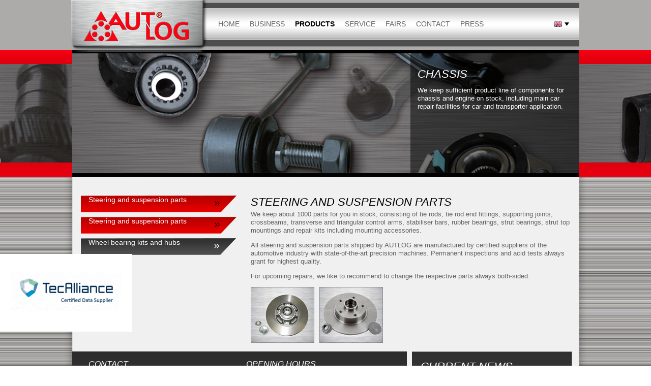

--- FILE ---
content_type: text/html;charset=utf-8
request_url: http://www.autlog-germany.de/en/products/chassis/steering-and-suspension-parts/
body_size: 17702
content:
<?xml version="1.0" encoding="utf-8"?>
<!DOCTYPE html
PUBLIC "-//W3C//DTD XHTML 1.0 Strict//EN"
"http://www.w3.org/TR/xhtml1/DTD/xhtml1-strict.dtd">
<html xml:lang="en" lang="en" xmlns="http://www.w3.org/1999/xhtml">
<head>
	<meta http-equiv="Content-Type" content="text/html; charset=utf-8" />
	<!--
	This website is powered by TYPO3 - inspiring people to share!
	TYPO3 is a free open source Content Management Framework initially created by Kasper Skaarhoj and licensed under GNU/GPL.
	TYPO3 is copyright 1998-2012 of Kasper Skaarhoj. Extensions are copyright of their respective owners.
	Information and contribution at http://typo3.org/
	-->
	<base href="http://www.autlog-germany.de/" />
	<link rel="shortcut icon" href="http://www.autlog-germany.de/fileadmin/templates/icon.png" type="image/png; charset=binary" />
	<link rel="icon" href="http://www.autlog-germany.de/fileadmin/templates/icon.png" type="image/png; charset=binary" />
	<meta name="generator" content="TYPO3 4.7 CMS" />
	<meta name="LANGUAGE" content="en" />
	<meta name="robots" content="INDEX,FOLLOW" />
	<link rel="stylesheet" type="text/css" href="typo3temp/stylesheet_9c80a8f08f.css?1360077638" media="all" />
	<link rel="stylesheet" type="text/css" href="fileadmin/templates/css/layout.css?1360065386" media="all" />
	<script src="fileadmin/templates/js/lib/jquery-1.8.3.min.js?1360065508" type="text/javascript"></script>
	<script src="fileadmin/templates/js/lib/jquery-ui-1.9.2.custom.min.js?1360065513" type="text/javascript"></script>
	<script src="fileadmin/templates/js/lib/jquery.carouFredSel-6.1.0-packed.js?1360065517" type="text/javascript"></script>
	<script src="fileadmin/templates/js/lib/jquery.infinitecarousel3.min.js?1360065518" type="text/javascript"></script>
	<script src="fileadmin/templates/js/lib/jquery.anythingslider.js?1360065515" type="text/javascript"></script>
	<script src="fileadmin/templates/js/motion.js?1360065406" type="text/javascript"></script>
	<script src="typo3temp/javascript_ebd9c81938.js?1360075638" type="text/javascript"></script>
	<meta http-equiv="Content-Script-Type" content="text/javascript" />
	<meta http-equiv="Content-Style-Type" content="text/css" /><!--[if lte IE 7]>
	<link href="fileadmin/templates/css/patches/patch-ie7.css" rel="stylesheet" type="text/css" />
	<![endif]-->
	<!--[if lte IE 8]>
	<link href="fileadmin/templates/css/patches/patch-ie8.css" rel="stylesheet" type="text/css" />
	<![endif]-->
	<title>Steering and suspension parts - AUTLOG - FEDDERMANN &amp; LANKAU GmbH</title>
	<meta name="title" content="Steering and suspension parts - AUTLOG - FEDDERMANN &amp; LANKAU GmbH" />
	<meta name="date" content="2021-11-02" />
	<link rel="canonical" href="http://www.autlog-germany.de/en/products/chassis/steering-and-suspension-parts/" />
	<link rel="stylesheet" href="typo3conf/ext/perfectlightbox/res/css/slightbox.css" type="text/css" media="screen,projection" /><script type="text/javascript" src="typo3conf/ext/perfectlightbox/res/js/slimbox.2.0.4.yui.js"></script><script type="text/javascript">
	SlimboxOptions.resizeSpeed = 400;
	SlimboxOptions.overlayOpacity = 0.8;
	SlimboxOptions.loop = true;
	SlimboxOptions.allowSave = false;
	SlimboxOptions.slideshowAutoplay = false;
	SlimboxOptions.slideshowInterval = 5000;
	SlimboxOptions.slideshowAutoclose = true;
	SlimboxOptions.counterText = 'Image ###x### of ###y###';</script>
	<script type="text/javascript">
	/*<![CDATA[*/
	<!--
	function openPic(url,winName,winParams)	{	//
	var theWindow = window.open(url,winName,winParams);
	if (theWindow)	{theWindow.focus();}
	}
	// -->
	/*]]>*/
	</script>
	<script type="text/javascript">
	/* <![CDATA[ */
	var _gaq = [['_setAccount', 'UA-38249257-1'], ['_gat._anonymizeIp'], ['_trackPageview']];
	(function(d, t) {
	var g = d.createElement(t); g.async = true;
	g.src = ('https:' == d.location.protocol ? 'https://ssl' : 'http://www') + '.google-analytics.com/ga.js';
	var s = d.getElementsByTagName(t)[0]; s.parentNode.insertBefore(g, s);
	})(document, 'script');
	/* ]]> */
	</script>
</head>
<body>
	<div id="wrap_header">
		<div class="page_margins">
			<div id="header">
				<div id="logo"><a href="/en/"><img src="fileadmin/templates/images/logo.png" width="275" height="102" alt="Autlog Germany - FEDDERMANN &amp; LANKAU GmbH" title="Autlog Germany - FEDDERMANN &amp; LANKAU GmbH" /></a></div><!-- logo -->
					<div id="wrap_nav">
						<div id="nav"><ul><li id="menuitem_22"><a href="en/home/" title="Home" onfocus="blurLink(this);">Home</a></li><li id="menuitem_6" class="sub"><a href="en/business/" title="Business" onfocus="blurLink(this);">Business</a><ul class="sublv"><li id="menuitem_39"><a href="en/business/philosophy/" title="Philosophy" onfocus="blurLink(this);">Philosophy</a></li></ul></li><li id="menuitem_28" class="sub active"><a href="en/products/" title="Products" onfocus="blurLink(this);">Products</a><ul class="sublv"><li id="menuitem_36" class="active"><a href="en/products/chassis/steering-and-suspension-parts/" title="Chassis" onfocus="blurLink(this);">Chassis</a></li><li id="menuitem_41"><a href="en/products/sensors/wheel-speed-sensors/" title="Sensors" onfocus="blurLink(this);">Sensors</a></li><li id="menuitem_38"><a href="en/products/engine/belt-drive-components/" title="Engine" onfocus="blurLink(this);">Engine</a></li></ul></li><li id="menuitem_34"><a href="en/service/" title="Service" onfocus="blurLink(this);">Service</a></li><li id="menuitem_57"><a href="en/fairs/" title="Fairs" onfocus="blurLink(this);">Fairs</a></li><li id="menuitem_3"><a href="en/contact/" title="Contact" onfocus="blurLink(this);">Contact</a></li><li id="menuitem_103"><a href="en/press/" title="Press" onfocus="blurLink(this);">Press</a></li></ul></div><!-- nav -->
							<div id="lang">
								<dl class="dropdown">
								<dt><a href="en/products/chassis/steering-and-suspension-parts/#"><span><img src="fileadmin/templates/images/body/de.jpg" width="16" height="12" alt="de" /></span></a></dt>
								<dd>
								<ul><li><a href="de/produkte/fahrwerk/bremsscheiben-mit-integriertem-radlager/" class="de"><img src="fileadmin/templates/images/body/de.jpg" width="16" height="12" alt="Germany" title="Germany" /></a></li><li><a href="en/products/chassis/steering-and-suspension-parts/" class="active en"><img src="fileadmin/templates/images/body/eng.jpg" width="16" height="11" alt="England" title="England" /></a></li><li><a href="pl/produkty/podwozie/czesci-ukladu-kierowniczego-i-podwozia/" class="pl"><img src="fileadmin/templates/images/body/pl.jpg" width="16" height="11" alt="Poland" title="Poland" /></a></li><li><a href="ru/produkty/khodovaja-chast/rulevoe-upravlenie-i-podveska/" class="ru"><img src="fileadmin/templates/images/body/ru.jpg" width="16" height="11" alt="Russia" title="Russia" /></a></li></ul>
								</dd>
								</dl>
							</div><!-- lang -->
						</div><!-- wrap_nav -->
					</div><!-- header -->
				</div><!-- page_margins -->
			</div><!-- wrap_header -->
			<div id="wrap_teaser">
				<div id="teaser">
					<div class="content">
						<!--  CONTENT ELEMENT, uid:1138/textpic [begin] -->
						<div id="c1138" class="csc-default"><div class="floatbox">
							<!--  Image block: [begin] -->
							<div class="csc-textpic csc-textpic-left csc-textpic-above"><div class="csc-textpic-imagewrap"><div class="csc-textpic-image csc-textpic-last"><img src="uploads/pics/motor_header_01.jpg" width="997" height="250" alt="" /></div></div><div class="csc-textpic-text"></div></div>
								<!--  Image block: [end] -->
							</div></div>
							<!--  CONTENT ELEMENT, uid:1138/textpic [end] -->
							<!--  CONTENT ELEMENT, uid:1137/image [begin] -->
							<div id="c1137" class="csc-default">
								<!--  Image block: [begin] -->
								<div class="csc-textpic csc-textpic-left csc-textpic-above"><div class="csc-textpic-imagewrap"><div class="csc-textpic-image csc-textpic-last"><img src="uploads/pics/fahrwerk_header_01.jpg" width="997" height="250" alt="" /></div></div></div>
									<!--  Image block: [end] -->
								</div>
								<!--  CONTENT ELEMENT, uid:1137/image [end] -->
								<!--  CONTENT ELEMENT, uid:1136/image [begin] -->
								<div id="c1136" class="csc-default">
									<!--  Image block: [begin] -->
									<div class="csc-textpic csc-textpic-left csc-textpic-above"><div class="csc-textpic-imagewrap"><div class="csc-textpic-image csc-textpic-last"><img src="uploads/pics/sensoren_header_10.jpg" width="997" height="250" alt="" /></div></div></div>
										<!--  Image block: [end] -->
									</div>
									<!--  CONTENT ELEMENT, uid:1136/image [end] -->
								</div>
								<div id="slogan">
									<div class="content">
										<!--  CONTENT ELEMENT, uid:1135/text [begin] -->
										<a id="c1132"></a><div id="c1135" class="csc-default">
										<!--  Text: [begin] -->
										<h2>Chassis</h2>
										<p class="bodytext">We keep sufficient product line of components for chassis and engine on stock, including main car repair facilities for car and transporter application.&nbsp;</p>
										<p class="bodytext">&nbsp;</p>
										<!--  Text: [end] -->
									</div>
									<!--  CONTENT ELEMENT, uid:1135/text [end] -->
								</div>
							</div><!-- slogan -->
						</div><!-- teaser -->
						<div id="mask_left"><!-- // --></div>
						<div id="mask_right"><!-- // --></div>
					</div><!--wrap_teaser-->
					<div class="page">
						<div id="main">
							<!--  CONTENT ELEMENT, uid:1139/templavoila_pi1 [begin] -->
							<div id="c1139" class="csc-default csc-space-before-20">
								<div class="subcolumns">
									<div class="c33l">
										<div class="subcl">
											<!--  CONTENT ELEMENT, uid:1145/templavoila_pi1 [begin] -->
											<a id="c1146"></a><div id="c1145" class="csc-default">
											<a href="en/products/chassis/steering-and-suspension-parts/" class="fce_bt_arrow active">Steering and suspension parts</a>
										</div>
										<!--  CONTENT ELEMENT, uid:1145/templavoila_pi1 [end] -->
										<!--  CONTENT ELEMENT, uid:1127/templavoila_pi1 [begin] -->
										<a id="c1125"></a><div id="c1127" class="csc-default">
										<a href="en/products/chassis/steering-and-suspension-parts/" class="fce_bt_arrow active">Steering and suspension parts</a>
									</div>
									<!--  CONTENT ELEMENT, uid:1127/templavoila_pi1 [end] -->
									<!--  CONTENT ELEMENT, uid:1129/templavoila_pi1 [begin] -->
									<a id="c1130"></a><div id="c1129" class="csc-default">
									<a href="en/products/chassis/wheel-bearing-kits-and-hubs/" class="fce_bt_arrow">Wheel bearing kits and hubs</a>
								</div>
								<!--  CONTENT ELEMENT, uid:1129/templavoila_pi1 [end] -->
							</div>
						</div>
						<div class="c66r">
							<div class="subcr">
								<!--  CONTENT ELEMENT, uid:1143/text [begin] -->
								<a id="c1140"></a><div id="c1143" class="csc-default">
								<!--  Header: [begin] -->
								<div class="csc-header csc-header-n1"><h2 class="csc-firstHeader">Steering and suspension parts</h2></div>
								<!--  Header: [end] -->
								<!--  Text: [begin] -->
								<p class="bodytext">We keep about 1000 parts for you in stock, consisting of tie rods, tie rod end fittings, supporting joints, crossbeams, transverse and triangular control arms, stabiliser bars, rubber bearings, strut bearings, strut top mountings and repair kits including mounting accessories.</p>
								<p class="bodytext">All steering and suspension parts shipped by AUTLOG are manufactured by certified suppliers of the automotive industry with state-of-the-art precision machines. Permanent inspections and&nbsp;acid tests always grant for highest quality.</p>
								<p class="bodytext">For upcoming repairs, we like to recommend to change the respective parts always both-sided.&nbsp;</p>
								<!--  Text: [end] -->
							</div>
							<!--  CONTENT ELEMENT, uid:1143/text [end] -->
							<!--  CONTENT ELEMENT, uid:1144/textpic [begin] -->
							<div id="c1144" class="csc-default"><div class="floatbox">
								<!--  Image block: [begin] -->
								<div class="csc-textpic csc-textpic-left csc-textpic-above"><div class="csc-textpic-imagewrap"><div class="csc-textpic-imagerow csc-textpic-imagerow-last"><div class="csc-textpic-imagecolumn csc-textpic-firstcol"><div class="csc-textpic-image csc-textpic-last"><a href="uploads/pics/Bremsscheiben_mit_integriertem_Radlager_1_BS6003.jpg" rel="lightbox[lb1144]"><img src="typo3temp/pics/1bab889b8d.jpg" width="125" height="110" alt="" /></a></div></div>
									<div class="csc-textpic-imagecolumn csc-textpic-lastcol"><div class="csc-textpic-image csc-textpic-last"><a href="uploads/pics/Bremsscheiben_mit_integriertem_Radlager_2_BS6016.jpg" rel="lightbox[lb1144]"><img src="typo3temp/pics/b98ecb280a.jpg" width="125" height="110" alt="" /></a></div></div></div></div><div class="csc-textpic-text"></div></div>
										<!--  Image block: [end] -->
									</div></div>
									<!--  CONTENT ELEMENT, uid:1144/textpic [end] -->
								</div>
							</div>
						</div>
					</div>
					<!--  CONTENT ELEMENT, uid:1139/templavoila_pi1 [end] -->
				</div><!-- main -->
				<div id="wrap_under_main">
					<div id="kontakt">
						<div class="content">
							<!--  CONTENT ELEMENT, uid:139/templavoila_pi1 [begin] -->
							<div id="c139" class="csc-default">
								<div class="subcolumns">
									<div class="c50l">
										<div class="subcl">
											<!--  CONTENT ELEMENT, uid:137/text [begin] -->
											<a id="c336"></a><div id="c137" class="csc-default">
											<!--  Header: [begin] -->
											<div class="csc-header csc-header-n1"><h3 class="csc-firstHeader">Contact</h3></div>
											<!--  Header: [end] -->
											<!--  Text: [begin] -->
											<p class="bodytext"><b>Feddermann &amp; Lankau GmbH</b><br />Biedenkamp 5d<br />21509 Glinde</p>
											<p class="bodytext"><b>Phone:</b> (+49) 40/ 180 34 760 <br /> <b>Fax:</b> (+49) 40/ 180 34 762<b><br />E-Mail:</b> <a href="javascript:linkTo_UnCryptMailto('nbjmup+gmAbvumph.hfsnboz/ef');" class="mail">fl(at)autlog-germany.de</a></p>
											<!--  Text: [end] -->
										</div>
										<!--  CONTENT ELEMENT, uid:137/text [end] -->
									</div>
								</div>
								<div class="c50r">
									<div class="subcr">
										<!--  CONTENT ELEMENT, uid:138/text [begin] -->
										<a id="c337"></a><div id="c138" class="csc-default">
										<!--  Header: [begin] -->
										<div class="csc-header csc-header-n1"><h3 class="csc-firstHeader">OPENING HOURS</h3></div>
										<!--  Header: [end] -->
										<!--  Text: [begin] -->
										<p class="bodytext"><b>Monday to Thursday</b></p>
										<p class="bodytext"><span lang="EN-US">8:00 a.m. - 5:00 p.m.</span><span lang="EN-US"></span></p>
										<p class="bodytext"><b>Friday</b></p>
										<p class="bodytext"><span lang="EN-US">8.00 a.m. - 3:45 p.m.</span><span lang="EN-US"></span></p>
										<!--  Text: [end] -->
									</div>
									<!--  CONTENT ELEMENT, uid:138/text [end] -->
								</div>
							</div>
						</div>
					</div>
					<!--  CONTENT ELEMENT, uid:139/templavoila_pi1 [end] -->
				</div>
			</div><!-- kontakt -->
			<div id="news">
				<!--  CONTENT ELEMENT, uid:414/templavoila_pi1 [begin] -->
				<div id="c414" class="csc-default">
					<div class="fce_news">
						<!--  CONTENT ELEMENT, uid:99/list [begin] -->
						<a id="c338"></a><div id="c99" class="csc-default">
						<!--  Header: [begin] -->
						<div class="csc-header csc-header-n1"><h2 class="csc-firstHeader">CURRENT NEWS</h2></div>
						<!--  Header: [end] -->
						<!--  Plugin inserted: [begin] -->
						<div class="news-latest-container">
							<div class="news-latest-item">
								<div class="news-pic"><img src="typo3temp/pics/e68ac9cea8.png" width="112" height="130" alt="" /></div>
								<div class="news-title">
									<h3>New product group - Parking Sensors</h3>
									<p>AUTLOG is now offering more than 100 parking sensors for the most common applications in the...</p>
								</div>
								<div class="bt">
									<a href="en/news-archive-service/single/datum/2016/10/31/neu-von-autlog-parksensoren/" title="New product group - Parking Sensors">Find out more</a>
								</div>
							</div>
						</div>
						<!--  Plugin inserted: [end] -->
					</div>
					<!--  CONTENT ELEMENT, uid:99/list [end] -->
				</div>
			</div>
			<!--  CONTENT ELEMENT, uid:414/templavoila_pi1 [end] -->
		</div><!-- news -->
	</div><!-- wrap_under_main -->
	<div id="footer">
		<div class="copyright">Copyright &copy; <span class="icon_cr"><!-- // --></span> FEDDERMANN &amp; LANKAU GmbH</div>
		<div id="topnav"><a href="en/news-archive-service/" onfocus="blurLink(this);">News Archive Service</a>&nbsp;&nbsp;&#124;&nbsp;&nbsp;<a href="en/gtc/" onfocus="blurLink(this);">GTC</a>&nbsp;&nbsp;&#124;&nbsp;&nbsp;<a href="en/imprint/" onfocus="blurLink(this);">Imprint</a></div>
	</div><!-- footer -->
</div><!-- page -->
<div id="katalog">
	<div class="content">
		<!--  CONTENT ELEMENT, uid:1104/image [begin] -->
		<div id="c1104" class="csc-default">
			<!--  Image block: [begin] -->
			<div class="csc-textpic csc-textpic-center csc-textpic-above"><div class="csc-textpic-imagewrap"><div class="csc-textpic-center-outer"><div class="csc-textpic-center-inner"><div class="csc-textpic-image csc-textpic-last"><img src="typo3temp/pics/2831d73891.png" width="220" height="83" alt="" /></div></div></div></div></div>
				<!--  Image block: [end] -->
			</div>
			<!--  CONTENT ELEMENT, uid:1104/image [end] -->
		</div>
	</div><!-- katalog -->
</body>
</html>

--- FILE ---
content_type: text/css
request_url: http://www.autlog-germany.de/fileadmin/templates/css/layout.css?1360065386
body_size: 594
content:
/**
 * "Yet Another Multicolumn Layout" - (X)HTML/CSS framework
 * (en) central stylesheet
 * (de) zentrales Stylesheet
 *
 * @creator       YAML Builder V1.2.1 (http://builder.yaml.de)
 * @file          my_layout.css
 * @-yaml-minver  3.3
 * 
 */

/* import core styles | Basis-Stylesheets einbinden */
@import url(../yaml/core/base.css);

/* import screen layout | Screen-Layout einbinden */
@import url(../yaml/screen/forms.css);
@import url(screen/basemod.css);
@import url(screen/content.css);

/* import print layout | Druck-Layout einbinden */
@import url(../yaml/print/print_draft.css);

--- FILE ---
content_type: text/css
request_url: http://www.autlog-germany.de/fileadmin/templates/yaml/screen/forms.css
body_size: 1586
content:
@media screen {
  .csc-mailform {
    padding: 10px 0 10px 0;
    margin: 10px 0;
    
  }
  .csc-mailform textarea,
  .csc-mailform input{
        border: 1px solid silver;
        display: block;
		width:100%;
        height:20px;
   
    }
  .csc-mailform textarea {height: 100px;}
    .left-col {
      /*width: 50%;
      float: left;*/
    }
      .csc-mailform-field label {
        display: block;
        margin-bottom: 3px;
      }
      .csc-mailform-field input {
        width: 90%;
      }
        .csc-mailform-field input#captcha {
          width: auto;
        }
        .csc-mailform-field input.submit {
          width: auto;
          float: right;
          cursor: pointer;
        }
    .csc-mailform-field.message-field {
      float: right;
      width: 50%;
    }
      .csc-mailform-field.message-field textarea {
        width: 100%;
        resize: vertical;
        height: 164px;
      }
  .error {
    color: #E2001A;
    font-weight: bold;
  }
  .csc-mailform .type-button {
        /*text-align:right;
         margin-right: 35px;*/
    }
  .csc-mailform input.button {
    /*background: gray*/;
    color: #000;
    padding:0 25px 0 10px;	
  /*  box-shadow: 3px 3px 3px 0 #cccccc;
    -moz-box-shadow: 3px 3px 3px 0 #cccccc;
    -webkit-box-shadow: 3px 3px 3px 0 #cccccc;*/
     border: none;
   
    text-decoration: none;
        width:auto;
        height:32px;
		line-height:32px;
        display:inline-block;
  }
  /*.csc-mailform input.button:active,
  .csc-mailform input.button:hover {
    box-shadow: 1px 1px 3px 0 #cccccc;
  }*/
      
}


--- FILE ---
content_type: text/css
request_url: http://www.autlog-germany.de/fileadmin/templates/css/screen/basemod.css
body_size: 12151
content:
/**
 * "Yet Another Multicolumn Layout" - (X)HTML/CSS framework
 * (en) stylesheet for screen layout
 * (de) Stylesheet für das Bildschirm-Layout
 *
 * @creator       YAML Builder V1.2.1 (http://builder.yaml.de)
 * @file          basemod.css
 * @-yaml-minver  3.3
 */

@media screen, projection
{
  /**
   * (en) Forcing vertical scrollbars in IE8, Firefox, Webkit & Opera
   * (de) Erzwingen vertikaler Scrollbalken in IE8, Firefox, Webkit & Opera
   *
   * @workaround
   * @affected IE8, FF, Webkit, Opera
   * @css-for all
   * @valid CSS3
   */



  /*-------------------------------------------------------------------------*/

  /* (en) Marginal areas & page background */
  /* (de) Randbereiche & Seitenhintergrund */
  body { background:url(../../images/body/bg.jpg) repeat 0 0; min-width:997px;}

  /* Layout Alignment | Layout-Ausrichtung */
  .page_margins { margin: 0 auto; }

  /* Layout Properties | Layout-Eigenschaften */
  .page_margins { width: 997px;}
 
.page {
  width:997px;
  padding:0 16px;
  margin:0 auto;  
  background:url(../../images/body/bg_page.png) repeat-y 0 0;
}
 
#wrap_header {
  background:#acabaa;
  height:98px;
  width:100%;  
  position:relative;
  z-index:150;
}   
 
#header { position:relative; }
 
  
#main {
  padding:17px;  
}
  
#wrap_under_main {
  clear:both;  
}  
  
#kontakt {
  background:url(../../images/body/bg_sl.png) repeat-x 0 0 #4d4d4d;
  float:left;
  width:66%;
}  

#kontakt .content {
  padding:16px 32px;  
}

#kontakt .content p {
  color:#bebcbc;  
}

#news {
  float:right;
  width:33%;  
}
  
#wrap_teaser {
  overflow:hidden;
  position:relative;  
}  
  
#teaser {
  height:250px;
  width:997px;
  margin:0 auto;  
  position:relative;
}

#teaser ul {
  position:absolute;
  width:  2991px;
  left:-997px;
  top:0;
}



#teaser ul li {
  float:left;  
  width:997px;
}

.start #teaser ul {
  position:absolute;
  width:  auto;
  left:0;
  top:0;
}

.start #teaser ul li.panel {
  height:250px !important;
  width:997px !important;
  position:relative;
}

#teaser .csc-textpic-text,
#slogan {
  position:absolute;
  top:0;
  right:0;
  height:250px;
  width:332px;
  background:url(../../images/body/bg_slogan.png) repeat 0 0;
}

#teaser .csc-textpic-text {
  padding:35px 14px 25px 14px;
  height:297px;
  width:304px;
  display:none;
}

#teaser li.activePage .csc-textpic-text {
  display:block;  
}


#slogan .content {
  padding:35px 14px 25px 14px;
}

li.panel h2,
li.panel p,
#slogan h2,
#slogan p {
  color:#fff;  
  margin-bottom:11px;
}

#mask_left,
#mask_right {
  background:url(../../images/body/mask_sl.png) repeat-x 0 0;
  height:250px;
  position:absolute;  
  top:0;
}

#mask_left {
  left:0;  
}

#mask_right {
  right:0;  
}



#teaser ul, #teaser ul li {
  padding:0;
  margin:0;
  list-style:none;  
}



#teaser .content > div {
  float:left;  
  height:auto !important;
}

#teaser .infiniteCarousel {
  overflow:visible !important;  
  
}



#teaser .ic_left_nav, #teaser .ic_right_nav {
  display: none;
}

.ic_controls {
  width:30px !important;
  height:30px !important;  
}

#teaser .ic_controls,
#teaser canvas {
  top:20px !important;
  left:20px !important;  
}

#teaser .ic_thumbnail_tray {
  bottom:10px !important;
  left:20px;  
}

#teaser .ic_button,
.thumbNav li a{
  background:url(../../images/body/bullets.png) no-repeat 0 0 !important;
  height:15px;
  width:15px;  
  float:left;
  margin-right:10px;
  text-indent:-9999px;
}

.thumbNav li a.cur,
#teaser .ic_active {
  background-position:100% 0 !important;  
}

#teaser .thumbNav li {
  background:none;
  float:left;  
  height:15px;
  width:15px;
  margin-right:7px;
}

#teaser .thumbNav {
  position:relative !important;  
}

.anythingControls {
  position:absolute;
  left:20px;
  bottom:10px;  
}

  /* (en) navigation: horizontal adjustment | (de) horizontale Ausrichtung  */
#wrap_nav {
  background:url(../../images/body/bg_header.png) repeat-x 0 0;
  height:87px;
  width:820px;
  position:absolute;
  top:5px;
  right:0;
  z-index:50;
  
}
  
#nav ul, #nav ul li { margin:0; padding:0; background:none; list-style:none;}
 
#nav  {
  padding:13px 0 0 100px;
}
 
#nav a {
  display:block;
  color:#636363;
  text-transform:uppercase;  
  font-size:14px;
  text-decoration:none;
  padding:0 10px;
}
 
#nav > ul > li {
  float:left;  
  position:relative;
}

#nav > ul > li > a {
  height:58px;
  line-height:58px;
  
}

#nav > ul > li:hover > a {
  background:#f0f0f0;
  color:#000;  
}

#nav > ul > li.active > a {
  color:#000;
  font-weight:bold;  
}
 
#nav ul ul {
  background:#f0f0f0;
  width:220px;  
  position:absolute;
  top:100%;
  left:0;
  display:none;
}

#nav ul ul > li {
  border-top:1px solid #a5a5a5  
}

#nav ul ul > li > a {
  background:url(../../images/body/nav_arrow.png) no-repeat 93% 50%;
  border-top:1px solid #e5e5e5;
  height:27px;
  line-height:27px;
  font-size:13px;  
}

#nav ul ul > li:hover > a,
#nav ul ul > li.active > a {
  color:#000;  
}

  
#logo {
  position:absolute;
  top:0;
  left:-7px;  
  z-index:100;
}

#lang {
  position:absolute;
  top:36px;
  right:20px;  
}

.dropdown ul, .dropdown ul li,  .dropdown dt, .dropdown dd{
  margin:0;
  padding:0;
  list-style:none;
  background:none;  
}

.dropdown a {
  display:block;
  width:30px;  
}

.dropdown dt a {
  background:url(../../images/body/lang_arrow.png) no-repeat 100% 50%;
  height:12px;
  margin-bottom:7px;  
}
  
.dropdown dd ul {
  display:none;  
}  
  
#wrap_slider {
  background:url(../../images/body/bg_sl.png) repeat-x 0 0;
  height:153px;  
  width:100%;
  position:relative;
}

.slider {
  width:870px;
  margin:0 auto;
  padding-top:25px;  
}

.slider li, .slider ul {
  float:left;  
  margin:0;
  padding:0 2px;
  list-style:none;
  background:none;
}

#sl_prev, #sl_next {
  background:url(../../images/body/sl_arrows.png) no-repeat 0 0;
  position:absolute;
  top:65px;
  height:30px;
  width:30px;  
  text-indent:-9999px;
}

#sl_prev {
  left:20px;  
}

#sl_next {
  background-position:100% 0;
  right:20px;  
}

#footer {
  height:38px;  
  line-height:38px;
  padding:0 17px;
  clear:both;
}
  
  .claim { display:none;}
  .clear { clear:both; }
  /*=========================*/
   #topnav, .copyright, #topnav a {
    display:inline;
    color:#636363;
    font-size:13px;
  }

  .copyright {
    float:left;  
  }

    #topnav {
    float:right;  
  }
  
  span.icon_cr {
    background:url(../../images/body/icon_cr.png) no-repeat;
    display:inline-block;
    height:16px;
    width:16px;
    vertical-align:middle;  
  }
  /*-------------------------------------------------------------------------*/

  /**
   * (en) Formatting content container
   * (de) Formatierung der Inhalts-Container
   *
   */

  #col1 { float: left; width: 25%;  margin:0 }
  #col2 { float: right; width: 25%;  margin:0 }
  #col3 { width: auto; margin: 0 0 0 25%}
  #col1_content { padding: 0 10px 0 20px }
  #col2_content { padding: 0 20px 0 10px }
  #col3_content { padding: 0 10px }
  
  body.start #col3 { width: auto; margin: 0 25% 0 25%}
  
  
  
  /*--------------------------- NEWS --------------------------------------*/
    
    .news-single-backlink a{
        margin-top:15px;
    background: gray;
    color: #FFFFFF!important;
    padding: 3px 5px 3px 5px;
    box-shadow: 3px 3px 3px 0 #cccccc;
    -moz-box-shadow: 3px 3px 3px 0 #cccccc;
    -webkit-box-shadow: 3px 3px 3px 0 #cccccc;
     border: none;
    border-radius: 3px;
    -moz-border-radius: 3px;
    -webkit-border-radius: 3px;
    text-decoration: none;
        height:auto;
        display:block;
        width:102px;
        margin-bottom:5px;
    }

    .news-single-backlink a:hover,.news-single-backlink a:active {color: #ffffff;box-shadow: none;-moz-box-shadow: none;-webkit-box-shadow: none;text-decoration:none}
    .news-single-img {float:left;margin:0 18px 8px 0;}
    .news-single_date {float:right;margin:4px 0 4px 8px}

  /*.news-latest-container*/
  .fce_news {
    background:url(../../images/body/bg_news.png) no-repeat 0 0;
    height:188px;
    width:315px;
    padding-top:17px;  
  }
  
  /* .news-latest-container */
  .fce_news h2 {
    color:#fff;
    padding:0 17px 0 17px;  
  }
  
  .news-pic {
    float:left;  
    padding-right:7px;
  }
  
  .news-latest-item {
    padding-left:13px;  
  }
  
  .news-title h3 {
    margin-bottom:2px;  
    font-size:15px;
  }
  
  .news-title p {
    color:#bebcbc;  
  }

    .news-list-container {list-style:none;margin:0}
    .news-list-container .news_entry {margin: 0 0 24px 0;border-bottom: 1px solid #58585a;overflow:hidden;padding-bottom:18px; background:none;}
    .news-list-container .news_entry .news_image {float:left;margin:0 18px 8px 0;}


  
  /*--------------------------------- NUR FÜR  DIE VIDEO-SCHULUNG -----------------------------------*/
    .vcard {overflow:hidden;border:1px solid #afafaf;background:#d9d9d9;position:relative;border-radius:0 8px 0 8px;margin: 24px 0;}
    .vcard .image {float:left;margin: 0 24px 0 0;line-height:0;}
    .vcard .contact {float:left;}
    .vcard .description {float:right;width:333px;padding:26px 24px 0 0}
    .vcard .more {position:absolute;bottom:0;right:0;background:#afafaf;padding:4px 8px;border-radius: 8px 0 0 0;box-shadow:0 0 3px 1px #444}
    .vcard .more a {color:white;}
    .vcard .more a:hover {text-decoration:none}
    .vcard .more:hover {background:#a9a9a9;box-shadow:0 0 2px 0px #444}


    .vcard .name {margin:24px 0 12px;font-size:16px;}
    .vcard .phone {margin-top:8px;}
    .vcard .fax {margin-top:8px;}
    .vcard .email {margin-top:8px;}
  /*-------------------------------------------------------------------------*/
  
  /*==============- Button -==============*/

  .bt a, .fce_button, a.download {
    display:inline-block;
    height:32px;
    line-height:32px;
    font-size:13px;
    color:#000 !important;
    padding:0 25px 0 10px;  
  }
  
  .bt a, .button, .fce_button, a.download{
    background:url(../../images/body/button.png) no-repeat 100% 0 !important;
  }
  
  .bt a:hover, .button:hover, .fce_button:hover, a.download:hover {
    text-decoration:none;
    background-position:100% 100% !important;  
  }
  
  
  .fce_bt_arrow {
    color:#fff !important;
    background:url(../../images/body/bg_bt_arrow.png) no-repeat 100% 100%;
    font-size:14px;
    display:block;
    height:33px;
    /* line-height:33px; */
    padding:0 42px 0 15px;
    margin-bottom:9px;
    text-decoration:none;
  }
  
  .fce_bt_arrow.active,
  .fce_bt_arrow:hover {
    background-position: 100% 0;
    text-decoration:none;
  }

  
  .button{
    cursor:pointer !important;  
  }
  
  .fce_red_button {
    display:inline-block;
    background:url(../../images/body/bg_red_bt.png) no-repeat 100% 0;  
    height:33px;
    line-height:33px;
    
    text-transform:uppercase;
    color:#fff !important;
    font-size:13px;
    padding:0 40px 0 20px;
    
  }
  
  .fce_red_button:hover {
    color:#fff;
    background-position:100% 100%;  
    text-decoration:none;
  }
  
#katalog {
  background:#fff;
  position:fixed;
  top:500px;
  height:153px;
  width:260px;
  #left:-259px;
}

#katalog > a {
 # background:url(../../images/body/bg_katalog.png) 100% 0 no-repeat;  
 # height:153px;
 # width:38px;
 # position:absolute;
 # top:0;
 # left:100%;
 # text-indent:-9999px;
}

#katalog .content {
  padding:30px 20px;
}
  
/*======- Accordion -==========*/  

.accordion h3.ui-accordion-header{
  background:url(../../images/body/bg_accordion.png) no-repeat 100% 0;
  display:block;
  height:33px;
  line-height:33px;
  padding-left:17px;
  cursor:pointer;
  text-transform:uppercase;
  font-size:16px;  
  outline:none;
}


.accordion h3.ui-state-active {
  background-position:100% 100%  
}

.accordion div.ui-accordion-content {
  padding:0 17px;  
}
  
  
.fce_header {
  color:#fff !important;
  background:url(../../images/body/bg_fce_header.png) no-repeat 100% 0;
  display:block;
  height:52px;
  line-height:52px;  
  font-size:18px;
  font-style:italic;
  padding-left:15px;
  margin-bottom:5px;
  text-decoration:none;
  width:280px;
}  

.fce_header:hover {
  background-position:100% 100%;
  text-decoration:none;  
}
  
  
}

--- FILE ---
content_type: text/css
request_url: http://www.autlog-germany.de/fileadmin/templates/yaml/print/print_draft.css
body_size: 3835
content:
/**
 * "Yet Another Multicolumn Layout" - (X)HTML/CSS Framework
 *
 * (en) print stylesheet
 * (de) Druck-Stylesheet
 *
 * @copyright       Copyright 2005-2011, Dirk Jesse
 * @license         CC-A 2.0 (http://creativecommons.org/licenses/by/2.0/),
 *                  YAML-C (http://www.yaml.de/en/license/license-conditions.html)
 * @link            http://www.yaml.de
 * @package         yaml
 * @version         3.3.1
 * @revision        $Revision:302 $
 * @lastmodified    $Date:2008-12-14 11:23:55 +0100 (So, 14. Dez 2008) $
 */


@media print
{
 /**
  * @section basic layout preparation
  * @see     http://www.yaml.de/en/documentation/css-components/layout-for-print-media.html
  */

  /* (en) change font size unit to [pt] - avoiding problems with [px] unit in Gecko based browsers  */
  /* (de) Wechsel der der Schriftgrößen-Maßheinheit zu [pt] - Probleme mit Maßeinheit [px] in Gecko-basierten Browsern vermeiden */
  body { font-size:10px; }

  /* (en) Hide unneeded container of the screenlayout in print layout */
  /* (de) Für den Druck nicht benötigte Container des Layouts abschalten */
  #wrap_header, #wrap_teaser, #wrap_slider, #footer, #katalog, .nivoSlider { display:none !important; }

  /*------------------------------------------------------------------------------------------------------*/

  /* (en) Avoid page breaks right after headings */
  /* (de) Vermeidung von Seitenumbrüchen direkt nach einer Überschrift */
  h1,h2,h3,h4,h5,h6 { page-break-after:avoid; color:#000 !important;}
   a, li, p, b, i, span {color:#000 !important; font-family:Arial, Helvetica, sans-serif;}
	li{list-style:disc !important; padding-left:0;margin-left:15px !important;}
	hr{
		border-color:#000;	
	}	

	h5 {
		font-size:12px;	
	}

	img {
		height:95%;
		width:95%;	
	}

	.csc-textpic-text {
		margin-left:0;
	}

	#kontakt {
		float:left;
		width:60%;	
	}
	
	#news {
		float:right;
		width:40%	
	}
	
	.news-pic {
		height:120px;
		width:120px;
		float:left;	
	}
	
  /*------------------------------------------------------------------------------------------------------*/

  /* (en) optional output of acronyms and abbreviations*/
  /* (de) optionale Ausgabe von Auszeichnung von Abkürzungen */

  /*
    abbr[title]:after, 
    acronym[title]:after { content:'(' attr(title) ')'; }
  */

  /*------------------------------------------------------------------------------------------------------*/

  /* (en) optional URL output of hyperlinks in print layout */
  /* (de) optionale Ausgabe der URLs von Hyperlinks */
  /*
  a[href]:after {
    content:" <URL:"attr(href)">";
    color:#444;
    background:inherit;
    font-style:italic;
  }
  */

  /*------------------------------------ YAML - SPALTEN ------------------------------------------*/

    .subcolumns {
        display: table;
        table-layout: fixed;
        width: 100%;
    }
    .subcolumns_oldgecko {
        float: left;
        width: 100%;
    }
    .c20l, .c25l, .c33l, .c40l, .c38l, .c50l, .c60l, .c62l, .c66l, .c75l, .c80l {
        float: left;
    }
    .c20r, .c25r, .c33r, .c40r, .c38r, .c50r, .c60r, .c66r, .c62r, .c75r, .c80r {
        float: right;
        margin-left: -5px;
    }
    .c20l, .c20r {
        width: 20%;
    }
    .c40l, .c40r {
        width: 40%;
    }
    .c60l, .c60r {
        width: 60%;
    }
    .c80l, .c80r {
        width: 80%;
    }
    .c25l, .c25r {
        width: 25%;
    }
    .c33l, .c33r {
        width: 30%;
    }
    .c50l, .c50r {
        width: 50%;
    }
    .c66l, .c66r {
        width: 66.666%;
    }
    .c75l, .c75r {
        width: 75%;
    }
    .c38l, .c38r {
        width: 38.2%;
    }
    .c62l, .c62r {
        width: 61.8%;
    }
    .subc {
        padding: 0 0.5em;
    }
    .subcl {
        padding: 0 1em 0 0;
    }
    .subcr {
        padding: 0 0 0 1em;
    }

}


--- FILE ---
content_type: text/javascript
request_url: http://www.autlog-germany.de/fileadmin/templates/js/motion.js?1360065406
body_size: 3660
content:
$(document).ready(function() {

    // Tabelle mit unterschiedlichen Zeilen
    $('table').each(function() {
        // EVEN ODD
        var countRow = 0;
        $(this).find('tr').each(function() {
            countRow = countRow +1;
            if (countRow % 2 == 0) {
                $(this).removeClass('tr-even');
                $(this).addClass('tr-odd');
            } else {
                $(this).removeClass('tr-odd');
                $(this).addClass('tr-even');
            }
        })
    });
	
	$('#nav > ul > li ').hover( function(){
		$(this).find('ul').stop( true, true ).slideDown( 300 )	
	}, function(){
		
		$(this).find('ul').stop( true, true ).slideUp( 300 )	
	});
	
	$( function(){
		
		$katalog = $('#katalog');
		
		$('> a',$katalog).toggle( function(){
			
			$(this).parent().animate( {left : 0}, 250 );	
			
		}, function(){
				$(this).parent().animate( {left : -259}, 250 );	
		});
		
	});
	
	$( function(){
	
		$('#teaser > .content > div').wrapAll('<ul />').wrap('<li />');
		
		/*$('.start #teaser > .content').infiniteCarousel({
			//imagePath: 'fileadmin/js/lib/images/',
			transitionSpeed:3000,
			displayTime: 6000,
			internalThumbnails: true,
			thumbnailType: 'buttons',
			customClass: 'null',
			progressRingColorOpacity: '0,0,0,.5',
			progressRingBackgroundColorOpacity: '255,255,255,.5',
			progressRingBackgroundOn: true,
			easeLeft: 'easeOutExpo',
			easeRight:'easeOutQuart',
			inView: 1,
			advance: 1,
			autoPilot: false,
			prevNextInternal: true,
			autoHideCaptions: true
		});*/
		
		
		$('.start #teaser > .content > ul').anythingSlider({
			hashtags        : false,
			buildStartStop  : false,
			buildArrows     : false,
			autoPlay        : true,
			delay           : 5000
		});
		
		$('.slider .csc-textpic-imagerow').wrapAll('<ul />').wrap('<li />')
			
		$('.slider ul').carouFredSel({
					circular: true,
					infinite: false,
					auto: {
						pauseOnHover: true
					},  
					prev    : {
						button  : "#sl_prev",
						key     : "left"
					},
					next    : {
						button  : "#sl_next",
						key     : "right"
					},
					width:870,
					scroll:1
			});
	});
	
	//===========================================================================
	// Accordion	
	$( function() {
		
		if( $(".accordion").length > 0){
			
			$(".accordion").each( function(){
				var $this = $(this),
					innerhtml = '';
					
				$this.find(">.csc-default").each(function(){
					var title = $(this).find(".csc-header").first().html();
						var  text = '';
					$('.csc-header', this).first().remove();
					text = text+$(this).html();
					innerhtml = innerhtml + title + '<div>' +text  + '</div>'; 
				}); 
				
				$this.html(innerhtml);
			});
				
			$(".accordion").accordion({ 
				active:false,
				autoHeight:false,
				navigation: false,
				collapsible :true
			});
				
			//icons
			$(".accordion .ui-accordion-header").each(function(){ 
				var active  = $(this).find('span').attr("class"),     
					accordionico = $(this).text();
				$(this).html(accordionico+'<span class="'+active+'"></span>');
			});
		}	
		
	});
	
	/*=======- Language -=====*/
	
	$( function(){
		 
		$(".dropdown dt a span").html( $(".dropdown dd ul li a.active").html() );
		 
		$(".dropdown dt a").click(function(e) {
			e.preventDefault();
			$(".dropdown dd ul").toggle();
		});
					
		$(".dropdown dd ul li a").click(function() {
			var text = $(this).html();
			$(".dropdown dt a span").html(text);
			$(".dropdown dd ul").hide();
		});
					
	});
	
	
});

$(window).bind('load resize',  function(){
	$('#mask_left, #mask_right').width( Math.ceil( ($(window).width() - $('#teaser').width()) / 2) );
});

--- FILE ---
content_type: text/javascript
request_url: http://www.autlog-germany.de/fileadmin/templates/js/lib/jquery.infinitecarousel3.min.js?1360065518
body_size: 10916
content:
/*
 * jQuery Infinite Carousel
 * @author admin@catchmyfame.com - http://www.catchmyfame.com
 * @version 3.0.2
 * @date February 2, 2012
 * @category jQuery plugin
 * @copyright (c) admin@catchmyfame.com (www.catchmyfame.com)
 * @license CC Attribution-Share Alike 3.0 - http://creativecommons.org/licenses/by-sa/3.0/
 */
(function(a){a.fn.extend({infiniteCarousel:function(b){var c={transitionSpeed:800,displayTime:6000,displayProgressRing:true,progressRingColorOpacity:"0,0,0,.5",progressRingBackgroundOn:true,progressRingBackgroundColorOpacity:"255,255,255,.5",thumbnailType:"none",easeLeft:"linear",easeRight:"linear",imagePath:"/js/infinitecarousel/images/",inView:1,margin:0,advance:1,customClass:null,showControls:true,autoHideCaptions:false,autoPilot:false,prevNextInternal:true,internalThumbnails:false,enableKeyboardNav:true,onSlideStart:function(){},onSlideEnd:function(){},onPauseClick:function(){},onPlayClick:function(){}};var b=a.extend(c,b);return this.each(function(){var w=b;var r=a(this);var H=Math.round(Math.random()*100000000);var s=a("li",r).length;var e=[];var g=[];var D=[];var G=[];var v,F;var A,I;var h;var q,p=0;var k="HTMLCanvasElement" in window;a("li",r).each(function(i){e.push(a("p",this).html());g.push(a("a",this).attr("href"));G.push(a(this).find("iframe").attr("longdesc"));D.push(a(this).find("img, iframe").attr("src"))});if(w.inView>s){w.inView=s}if(w.advance>w.inView){w.advance=w.inView}v=a(this).find("img, iframe").width();F=a(this).find("img, iframe").height();a(r).replaceWith('<div class="infiniteCarousel" id="ic_'+H+'">');r=a("#ic_"+H);a(r).height(F).width(v*w.inView).css({overflow:"hidden",position:"relative"});a(r).append('<div class="ic_tray" style="position:relative;width:'+(s*2)*v+"px;left:-"+v+'px">');for(var C=0;C<s;C++){a("div.ic_tray",r).append('<div style="overflow:hidden;background:url('+w.imagePath+"wait.gif) no-repeat scroll 50% 50% #ddd;float:left;position:relative;width:"+v+"px;height:"+F+'px;" class="infiniteCarousel_item">')}a(".infiniteCarousel_item",r).each(function(o){if(D[o].indexOf("youtube.com")>0||D[o].indexOf("vimeo.com")>0||D[o].indexOf("funnyordie.com")>0){var i=D[o].split("?");a(this).append('<iframe src="'+i[0]+"?wmode=opaque&"+i[1]+'" frameborder="0" allowfullscreen="" style="width: '+v+"px; height: "+F+'px">" />');if(g[o]!=undefined){a("iframe",this).wrap('<a class="ic_link" href="'+g[o]+'"></a>')}}else{a(this).append('<img src="'+D[o]+'" />');if(g[o]!=undefined){a("img",this).wrap('<a class="ic_link" href="'+g[o]+'"></a>')}}if(e[o]!=undefined){a(this).append('<div class="ic_caption" style="position:absolute;bottom:0;">'+e[o]+"</div>")}});a(".infiniteCarousel_item",r).clone().appendTo(a("div.ic_tray",r));a(".infiniteCarousel_item",r).each(function(i){a(this).attr("id","ic_"+H+"_"+i)});a(".ic_tray",r).prepend(a(".infiniteCarousel_item:last").remove());if(w.margin!=0){a(r).width(a(r).width()+(w.inView+1)*w.margin).height(a(r).height()+2*w.margin);a(".infiniteCarousel_item",r).css("margin",w.margin+"px 0px "+w.margin+"px "+w.margin+"px");a(".ic_tray",r).css("left",parseInt(a(".ic_tray",r).css("left"))-w.margin+"px").width(a(".ic_tray",r).width()+w.margin*(s*2))}a(r).append('<div class="ic_left_nav" style="position:absolute;left:0;width:32px;top:'+(F/2-16)+'px;">').append('<div class="ic_right_nav" style="position:absolute;width:32px;right:0;top:'+(F/2-16)+'px;">');a(".ic_left_nav",r).append('<img style="cursor:pointer;" src="'+w.imagePath+'left.png" />');a(".ic_right_nav",r).append('<img style="cursor:pointer;" src="'+w.imagePath+'right.png" />');if(!w.prevNextInternal&&(parseInt(a(r).css("border-left-width"))+parseInt(a(r).css("border-right-width")))>0){a(".ic_right_nav",r).css("right","-"+(parseInt(a(r).css("border-left-width"))+parseInt(a(r).css("border-right-width")))+"px")}a(".ic_left_nav img",r).on("click",function(i){if(!a(".ic_tray",r).is(":animated")){y();j(w.advance)}});a(".ic_right_nav img",r).on("click",function(i){if(!a(".ic_tray",r).is(":animated")){y();d(w.advance)}});if(w.inView==s){w.displayProgressRing=false;w.thumbnailType="none";w.showControls=false;w.autoPilot=false;w.enableKeyboardNav=false;a(".ic_left_nav,.ic_right_nav",r).hide()}if(!w.prevNextInternal){a(r).wrap('<div id="ic_'+H+'_wrapper" class="ic_wrapper" style="padding:0 32px;position:relative;">');a("#ic_"+H+"_wrapper").width(a(r).width());a("#ic_"+H+"_wrapper").prepend(a(".ic_left_nav",r).detach());a("#ic_"+H+"_wrapper").prepend(a(".ic_right_nav",r).detach())}else{a(r).hover(function(){a(".ic_left_nav",r).stop().animate({opacity:1,left:"0px"},300);a(".ic_right_nav",r).stop().animate({opacity:1,right:"0px"},300)},function(){a(".ic_left_nav",r).stop().animate({opacity:0,left:"-32px"},500);a(".ic_right_nav",r).stop().animate({opacity:0,right:"-32px"},500)})}a("#ic_"+H).addClass("ic_peek_padding");a("#ic_"+H+"_wrapper").width(a(r).width()+parseInt(a("#ic_"+H).css("padding-left"))+parseInt(a("#ic_"+H).css("padding-right")));if(w.thumbnailType!="none"){a(r).append('<div id="ic_'+H+'_thumbnail_tray" class="ic_thumbnail_tray" style="position:absolute;bottom:0;padding:5px 0;width:100%;text-align:center;">');a("#ic_"+H+"_thumbnail_tray").append('<div class="ic_thumbnails">');for(var C=0;C<s;C++){a(".ic_thumbnails",r).append('<div class="ic_button" style="cursor:pointer">')}for(var C=0;C<w.inView;C++){a(".ic_button:eq("+C+")",r).addClass("ic_active")}a(".ic_button").hover(function(){if(!a(this).hasClass("ic_active")){a(this).css("background","#699")}},function(){a(this).css("background","")});if(w.thumbnailType=="images"){a(".ic_button",r).each(function(i){if(D[i]!=undefined){thumbImage=D[i]}if(G[i]!=undefined){thumbImage=G[i]}a(this).append('<img width="100%" height="100%" src="'+thumbImage+'" />')})}if(w.thumbnailType=="numbers"){a(".ic_button",r).each(function(i){a(this).html(i+1)})}if(w.thumbnailType=="count"){a(".ic_button",r).remove();a(".ic_thumbnails",r).html("<span>1</span> of "+s);B()}if(!w.internalThumbnails){if(!a("#ic_"+H+"_wrapper").length){a(r).wrap('<div id="ic_'+H+'_wrapper" class="ic_wrapper" style="position:relative;">');a("#ic_"+H+"_wrapper").width(a(r).width())}a("#ic_"+H+"_thumbnail_tray").css({bottom:"",position:"relative"}).appendTo(a("#ic_"+H+"_wrapper"))}var x=(a("#ic_"+H+"_wrapper").length)?a("#ic_"+H+"_wrapper"):r;a(".ic_button",x).on("click",function(){if(!a(".ic_tray",r).is(":animated")){y();var K=parseInt(a(".infiniteCarousel_item:eq(1)",r).attr("id").split("_").pop());var J=a(this).index();if(K>(s-1)){K-=s}var o=Math.abs(K-J);var i=s-o;var u=Math.min(o,i);if(K<J){if(o<i||o==i){d(u)}if(o>i){j(u)}}if(K>J){if(o<i){j(u)}if(o>i||o==i){d(u)}}}})}if((!w.prevNextInternal||!w.internalThumbnails)&&w.customClass!==null){a("#ic_"+H+"_wrapper").addClass("ic_"+w.customClass)}else{if(w.customClass!==null){a(r).addClass("ic_"+w.customClass)}}if(w.enableKeyboardNav){a(document).keydown(function(i){if(i.keyCode==39){if(!a(".ic_tray",r).is(":animated")){y();d(w.advance)}}if(i.keyCode==37){if(!a(".ic_tray",r).is(":animated")){y();j(w.advance)}}if(i.keyCode==80||i.keyCode==111){if(!a(".ic_tray",r).is(":animated")){if(w.autoPilot){l()}}}if(i.keyCode==83||i.keyCode==115){if(!a(".ic_tray",r).is(":animated")){E()}}})}if(w.showControls){a(r).append('<div id="ic_controls_'+H+'" class="ic_controls" style="background:url('+w.imagePath+'controls.png) no-repeat -12px 0;opacity:.5;cursor:pointer;height:10px;position:absolute;right:9px;top:10px;width:10px;z-index:1">');if(!w.autoPilot){a("#ic_controls_"+H).css("background-position","1px 0")}a(".ic_controls",r).on("click",function(){if(!a(".ic_tray",r).is(":animated")){if(w.autoPilot){l()}else{E()}}})}if(k){a(r).append('<canvas id="ic_canvas_'+H+'" width="30" height="30" style="position:absolute;top:0;right:0;"></canvas>');var z=a("#ic_canvas_"+H)[0].getContext("2d");z.lineWidth=3;z.strokeStyle="rgba("+w.progressRingColorOpacity+")";z.shadowOffsetX=0;z.shadowOffsetY=0;z.shadowBlur=3;z.shadowColor="#fff";if(!w.displayProgressRing){a("#ic_canvas_"+H).hide()}}else{a(r).append('<div id="ic_ie_timer_'+H+'" style="width:100%;height:6px;position:absolute;bottom:0;left:0;background:#ccc"></div>');a("#ic_ie_timer_"+H).css("opacity",".25")}function t(){if(w.autoHideCaptions){a(".ic_caption",r).stop().animate({bottom:-F+"px"})}}function n(){if(w.autoHideCaptions){a(".ic_caption",r).stop().animate({bottom:"0px"})}}function B(){thumbButtonStart=parseInt(a(".infiniteCarousel_item",r).attr("id").split("_").pop())+1;if(thumbButtonStart>(s-1)){thumbButtonStart-=s}if(w.thumbnailType=="count"){var J=[];for(var u=thumbButtonStart;u<thumbButtonStart+w.inView;u++){J.push(((u+1)>s)?(u+1)-s:(u+1))}var K=J.pop();var o=(w.inView>1)?" & ":"";a(".ic_thumbnails span",x).text(J.join(", ")+o+K)}for(var u=thumbButtonStart;u<thumbButtonStart+w.inView;u++){(u>s-1)?a(".ic_button:eq("+Math.abs(s-u)+")",x).addClass("ic_active"):a(".ic_button:eq("+u+")",x).addClass("ic_active")}}function j(i){w.onSlideStart.call(this);a(".ic_button",x).removeClass("ic_active");a(".infiniteCarousel_item",r).slice(-i).prependTo("#ic_"+H+" .ic_tray",r);a(".ic_tray",r).css({left:"-="+(v*i)+"px"});a(".ic_tray",r).stop().animate({left:"+="+v*i+"px"},w.transitionSpeed,w.easeRight,function(){n();B();w.onSlideEnd.call(this)});t()}function d(i){w.onSlideStart.call(this);a(".ic_button",x).removeClass("ic_active");a(".ic_tray",r).stop().animate({left:"-="+(v+w.margin)*i+"px"},w.transitionSpeed,w.easeLeft,function(){a(".infiniteCarousel_item",r).slice(0,i).appendTo("#ic_"+H+" .ic_tray",r);a(".ic_tray",r).css({left:"-"+(v+w.margin)+"px"});n();B();w.onSlideEnd.call(this);if(w.autoPilot){m(w.displayTime)}});t()}function l(){w.onPauseClick.call(this);w.autoPilot=false;a("#ic_controls_"+H).css("background-position","1px 0");clearInterval(h);p=q}function E(){w.autoPilot=true;if(w.autoPilot&&!a(".ic_tray",r).is(":animated")){m(w.displayTime)}a("#ic_controls_"+H).css("background-position","-12px 0")}function y(){w.onPlayClick.call(this);w.autoPilot=false;f();a("#ic_controls_"+H).css("background-position","1px 0");clearInterval(h)}function m(i){var o=new Date().getTime(),u,J=0;h=setInterval(function(){if(J<359){u=new Date().getTime();q=(u-o)+p;J=Math.floor(q/i*360);if(J>359){J=359}if(k){z.clearRect(0,0,30,30);z.save();z.translate(15,15);z.rotate(-Math.PI/2);if(w.progressRingBackgroundOn){z.strokeStyle="rgba("+w.progressRingBackgroundColorOpacity+")";z.beginPath();z.arc(0,0,10,0,(360*(Math.PI/180)),true);z.stroke();z.strokeStyle="rgba("+w.progressRingColorOpacity+")"}z.beginPath();z.arc(0,0,10,0,(J*(Math.PI/180)),true);z.stroke();z.restore()}else{a("#ic_ie_timer_"+H,r).css("width",99-Math.floor((q/i)*100)+"%")}}else{p=0;clearInterval(h);d(w.advance)}},20)}function f(){p=0;if(k){z.clearRect(0,0,30,30);z.save();z.translate(15,15);z.rotate(-Math.PI/2);z.beginPath();z.arc(0,0,10,0,(360*(Math.PI/180)),true);z.stroke();z.restore()}}if(w.autoPilot&&!a(".ic_tray",r).is(":animated")){m(w.displayTime)}else{f()}})}})})(jQuery);